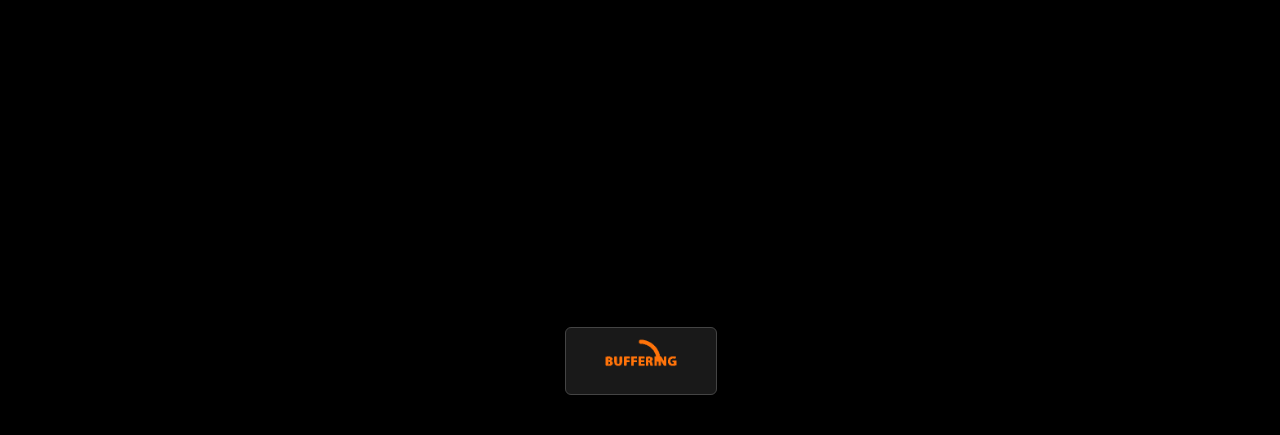

--- FILE ---
content_type: text/html; charset=UTF-8
request_url: https://g0.ipcamlive.com/player/registerviewer.php?_=1768541017232&alias=61613fb894d8b&type=HTML5&browser=Chrome&browser_ver=131.0.0.0&os=OS%20X&os_ver=10.15.7&streaming=hls
body_size: 66
content:
{"result":"ok","data":{"viewerid":1415904994}}

--- FILE ---
content_type: text/html; charset=UTF-8
request_url: https://g0.ipcamlive.com/player/getoverlaypaneldata.php?_=1768541017392&alias=61613fb894d8b
body_size: 59
content:
{"overlaypanelenabled":"0","overlaypanelcode":"[]"}